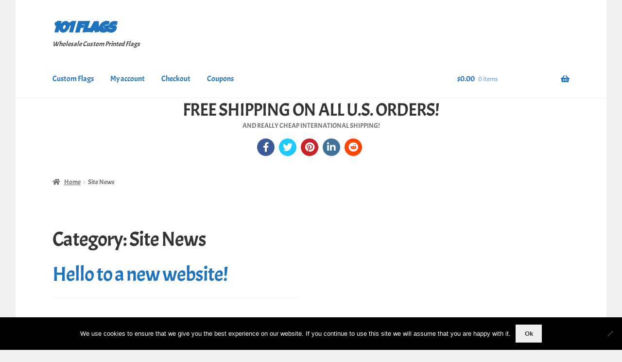

--- FILE ---
content_type: application/javascript
request_url: https://101flags.com/wp-content/plugins/accesspress-social-pro/js/counter/frontend.js?ver=1.3.7
body_size: 412
content:
jQuery(document).ready(function($) {
    $('.apsc-floating-bar-show-hide').toggle(function() {
        $('.apsc-floating-sidebar').addClass('floatingbar-hidden');
        $('.apsc-floating-bar-show-hide').addClass('apsc-hidden');
    }, function() {
        $('.apsc-floating-sidebar').removeClass('floatingbar-hidden');
        $('.apsc-floating-bar-show-hide').removeClass('apsc-hidden');
    });

});

--- FILE ---
content_type: application/javascript
request_url: https://101flags.com/wp-content/plugins/yith-woocommerce-affiliates-premium/assets/js/yith-wcaf.min.js?ver=6.8.3
body_size: 6800
content:
jQuery(document).ready(function(c){function i(){return navigator.userAgent.match(/ipad|iphone/i)}c.fn.yith_wcaf_dashboard_commissions=function(){var t=c(this);t.find(":input.wc-product-search").filter(":not(.enhanced)").each(function(){var t={allowClear:!!c(this).data("allow_clear"),placeholder:c(this).data("placeholder"),minimumInputLength:c(this).data("minimum_input_length")?c(this).data("minimum_input_length"):"3",escapeMarkup:function(t){return t},ajax:{url:yith_wcaf.ajax_url,dataType:"json",quietMillis:250,data:function(t,e){return{term:t,action:"yith_wcaf_json_search_products_and_variations",security:yith_wcaf.search_products_nonce}},results:function(t,e){var a=[];return t&&c.each(t,function(t,e){a.push({id:t,text:e})}),{results:a}},cache:!0},multiple:!1,initSelection:function(t,e){return e({id:t.val(),text:t.attr("data-selected")})}};t=c.extend(t,{formatMatches:function(t){return 1===t?yith_wcaf.labels.select2_i18n_matches_1:yith_wcaf.labels.select2_i18n_matches_n.replace("%qty%",t)},formatNoMatches:function(){return yith_wcaf.labels.select2_i18n_no_matches},formatAjaxError:function(t,e,a){return yith_wcaf.labels.select2_i18n_ajax_error},formatInputTooShort:function(t,e){var a=e-t.length;return 1==a?yith_wcaf.labels.select2_i18n_input_too_short_1:yith_wcaf.labels.select2_i18n_input_too_short_n.replace("%qty%",a)},formatInputTooLong:function(t,e){var a=t.length-e;return 1==a?yith_wcaf.labels.select2_i18n_input_too_long_1:yith_wcaf.labels.select2_i18n_input_too_long_n.replace("%qty%",a)},formatSelectionTooBig:function(t){return 1===t?yith_wcaf.labels.select2_i18n_selection_too_long_1:yith_wcaf.labels.select2_i18n_selection_too_long_n.replace("%qty%",t)},formatLoadMore:function(t){return yith_wcaf.labels.select2_i18n_load_more},formatSearching:function(){return yith_wcaf.labels.select2_i18n_searching}}),c(this).select2(t).addClass("enhanced")}),t.find(".datepicker").datepicker({dateFormat:"yy-mm-dd",numberOfMonths:1,showButtonPanel:!0,beforeShow:function(t,e){c("#ui-datepicker-div").removeClass(function(){return c("input").get(0).id}).addClass("yith-wcaf-datepicker")}})},c.fn.yith_wcaf_dashboard_clicks=function(){c(this).find(".datepicker").datepicker({dateFormat:"yy-mm-dd",numberOfMonths:1,showButtonPanel:!0,beforeShow:function(t,e){c("#ui-datepicker-div").removeClass(function(){return c("input").get(0).id}).addClass("yith-wcaf-datepicker")}})},c.fn.yith_wcaf_dashboard_payments=function(){c(this).find(".datepicker").datepicker({dateFormat:"yy-mm-dd",numberOfMonths:1,showButtonPanel:!0,beforeShow:function(t,e){c("#ui-datepicker-div").removeClass(function(){return c("input").get(0).id}).addClass("yith-wcaf-datepicker")}})},c.fn.yith_wcaf_dashboard_withdraw=function(){var i=c(this),n=i.find("#withdraw_from"),r=i.find("#withdraw_to"),t=i.find("#billing_country"),o=i.find('[name="type"]'),e=i.find("input"),a=i.find("form");n.add(r).on("change",function(){var t=n.val(),e=r.val(),a={action:"get_withdraw_amount",withdraw_from:t,withdraw_to:e,security:yith_wcaf.get_withdraw_amount};t&&e&&c.ajax({type:"POST",url:yith_wcaf.ajax_url,data:a,beforeSend:function(){i.find(".information-panel").block({message:null,overlayCSS:{background:"#fff",opacity:.6}})},complete:function(){i.find(".information-panel").unblock()},success:function(t){i.find(".withdraw-current-total").html(t)},dataType:"html"})}),i.find(".datepicker").datepicker({dateFormat:"yy-mm-dd",numberOfMonths:1,showButtonPanel:!0,beforeShow:function(t,e){c("#ui-datepicker-div").removeClass(function(){return c("input").get(0).id}).addClass("yith-wcaf-datepicker")}}),o.on("change",function(){var t=o.filter(":checked").val(),e=c("#first_name"),a=c("#last_name"),i=c("#company"),n=c("#vat"),r=c("#cif");"business"===t?(e.closest("p").hide(),a.closest("p").hide(),r.closest("p").hide(),i.closest("p").show(),n.closest("p").show()):(e.closest("p").show(),a.closest("p").show(),r.closest("p").show(),i.closest("p").hide(),n.closest("p").hide())}).change(),t.trigger("change"),e.on("blur change",function(){!function(t){var e=t.attr("name"),a=t.val(),i=t.closest("p");(!i.hasClass("validate-required")||a)&&("withdraw_from"!==e&&"withdraw_to"!==e||a.match(/[0-9]{4}-[0-9]{2}-[0-9]{2}/))&&("payment_email"!==e||a.match(/^\w+([\.-]?\w+)*@\w+([\.-]?\w+)*(\.\w{2,3})+$/))?i.removeClass("yith-field-required"):i.addClass("yith-field-required")}(c(this))}),a.on("submit",function(){if(e.filter(":visible").blur(),e.closest("p.form-row").filter(".yith-field-required").length)return!1})},c.fn.yith_wcaf_dashboard_coupons=function(){!function(t,e){var a=t.data("tip"),i=(e=e||"bottom",c('<span class="yith_wcaf_tooltip"></span>'));void 0!==a&&a&&!t.find(".yith_wcaf_tooltip").length&&(i.addClass(e),t.append(i.html("<span>"+a+"</span>")))}(c(this).find(".help_tip"))},c.fn.yith_wcaf_generate_link=function(){c(this).find(".copy-trigger").on("click",function(t){var e=c(this).parents("p").find(".copy-target");if(0<e.length){if(e.is("input"))i()?e[0].setSelectionRange(0,9999):e.select(),document.execCommand("copy");else{var a=c("<input/>",{val:e.text(),type:"text"});c("body").append(a),i()?a[0].setSelectionRange(0,9999):a.select(),document.execCommand("copy"),a.remove()}c(document).triggerHandler("yith_wcaf_hide_link_copied_alert")||alert(yith_wcaf.labels.link_copied_message)}})},c.fn.yith_wcaf_registration_form=function(){var t=c(this),e=t.find("#how_promote"),a=t.find("#custom_promote").closest(".form-row");e.length&&e.on("change",function(){"others"===c(this).val()?a.show():a.hide()}).change()},c.fn.yith_wcaf_set_referrer=function(){var e=c(this);e.on("click","a.show-referrer-form",function(t){t.preventDefault(),e.find("form").slideToggle()}),e.on("submit","form.referrer-form",function(t){var e=c(this),a={action:"yith_wcaf_set_referrer",referrer_token:e.find('input[name="referrer_code"]').val(),security:yith_wcaf.set_referrer_nonce};return t.preventDefault(),e.addClass("processing").block({message:null,overlayCSS:{background:"#fff",opacity:.6}}),c.ajax({type:"POST",url:yith_wcaf.ajax_url,data:a,success:function(t){c(".woocommerce-error, .woocommerce-message").remove(),e.removeClass("processing").unblock(),t&&(e.before(t).find('input[name="referrer_code"]').prop("disabled"),e.slideUp()),c(document).trigger("yith_wcaf_referrer_set")},dataType:"html"}),!1})},c(".yith-wcaf-commissions").yith_wcaf_dashboard_commissions(),c(".yith-wcaf-clicks").yith_wcaf_dashboard_clicks(),c(".yith-wcaf-payments").yith_wcaf_dashboard_payments(),c(".yith-wcaf-withdraw").yith_wcaf_dashboard_withdraw(),c(".yith-wcaf-coupons").yith_wcaf_dashboard_coupons(),c(".yith-wcaf-set-referrer").yith_wcaf_set_referrer(),c(".yith-wcaf-link-generator").yith_wcaf_generate_link(),c(".yith-wcaf-registration-form").add(".woocommerce-form-register").add(".yith-wcaf-settings").yith_wcaf_registration_form()});